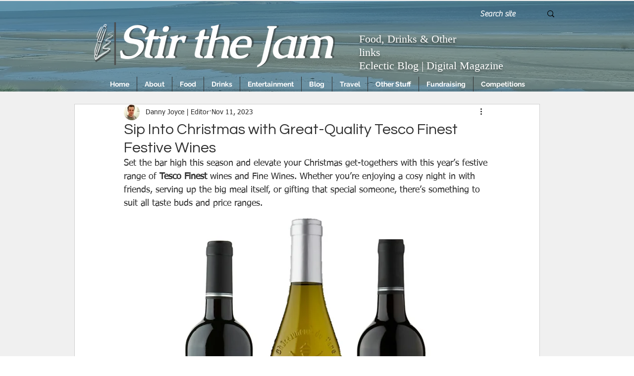

--- FILE ---
content_type: text/html; charset=utf-8
request_url: https://www.google.com/recaptcha/api2/aframe
body_size: 266
content:
<!DOCTYPE HTML><html><head><meta http-equiv="content-type" content="text/html; charset=UTF-8"></head><body><script nonce="bfEFIm8vuJYrlytIvN4CLw">/** Anti-fraud and anti-abuse applications only. See google.com/recaptcha */ try{var clients={'sodar':'https://pagead2.googlesyndication.com/pagead/sodar?'};window.addEventListener("message",function(a){try{if(a.source===window.parent){var b=JSON.parse(a.data);var c=clients[b['id']];if(c){var d=document.createElement('img');d.src=c+b['params']+'&rc='+(localStorage.getItem("rc::a")?sessionStorage.getItem("rc::b"):"");window.document.body.appendChild(d);sessionStorage.setItem("rc::e",parseInt(sessionStorage.getItem("rc::e")||0)+1);localStorage.setItem("rc::h",'1768988895260');}}}catch(b){}});window.parent.postMessage("_grecaptcha_ready", "*");}catch(b){}</script></body></html>